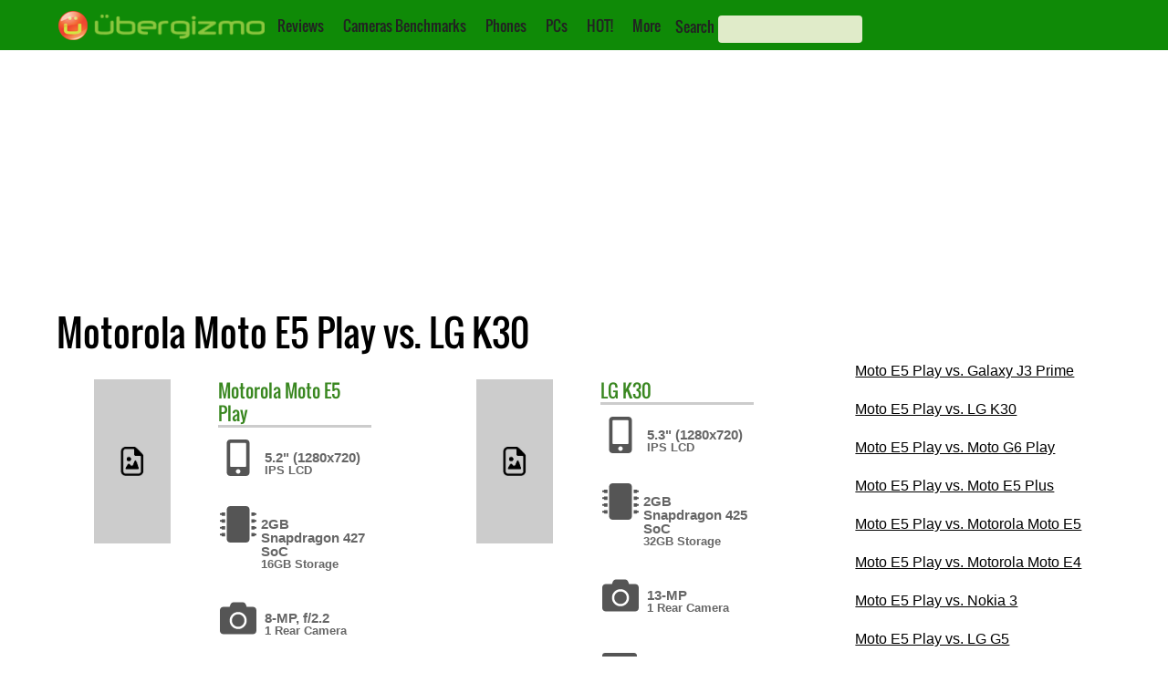

--- FILE ---
content_type: text/html; charset=utf-8
request_url: https://www.google.com/recaptcha/api2/aframe
body_size: 270
content:
<!DOCTYPE HTML><html><head><meta http-equiv="content-type" content="text/html; charset=UTF-8"></head><body><script nonce="9JSwQzR-MOqvT6jh2-Iw8w">/** Anti-fraud and anti-abuse applications only. See google.com/recaptcha */ try{var clients={'sodar':'https://pagead2.googlesyndication.com/pagead/sodar?'};window.addEventListener("message",function(a){try{if(a.source===window.parent){var b=JSON.parse(a.data);var c=clients[b['id']];if(c){var d=document.createElement('img');d.src=c+b['params']+'&rc='+(localStorage.getItem("rc::a")?sessionStorage.getItem("rc::b"):"");window.document.body.appendChild(d);sessionStorage.setItem("rc::e",parseInt(sessionStorage.getItem("rc::e")||0)+1);localStorage.setItem("rc::h",'1769120459336');}}}catch(b){}});window.parent.postMessage("_grecaptcha_ready", "*");}catch(b){}</script></body></html>